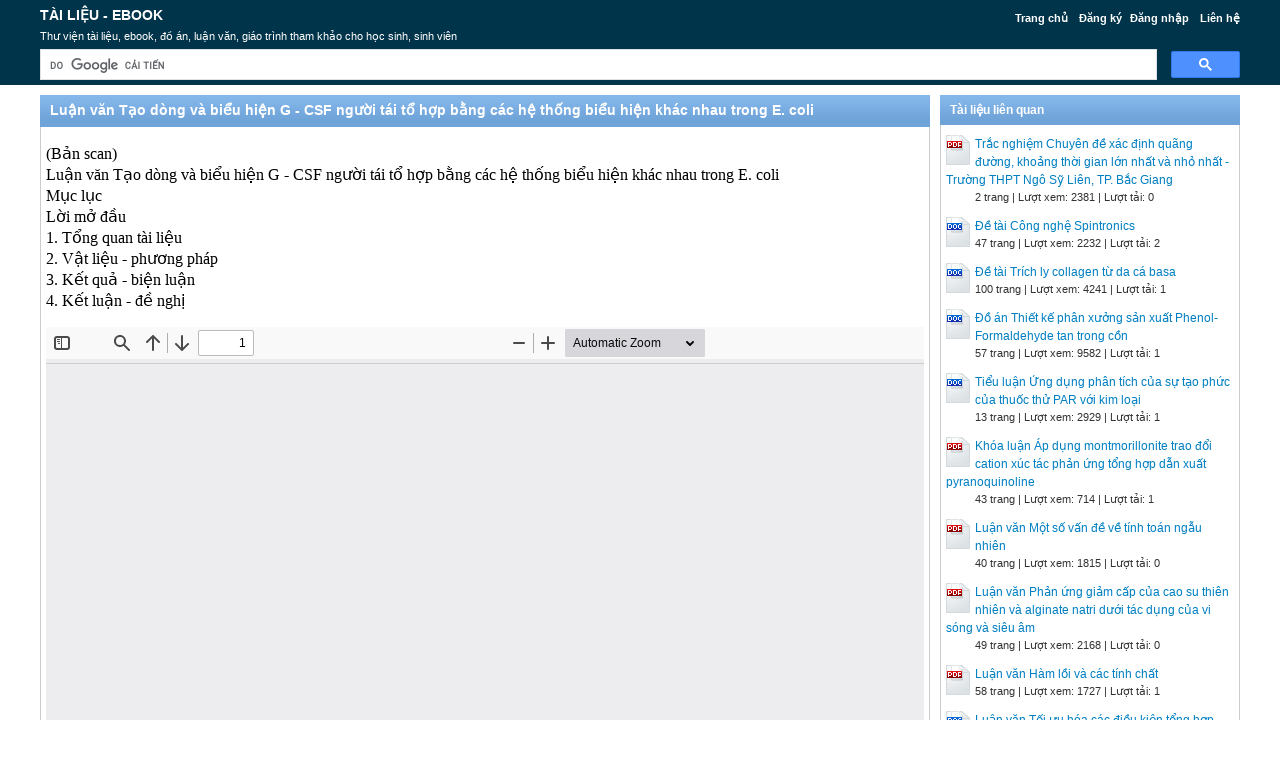

--- FILE ---
content_type: text/html; charset=utf-8
request_url: https://doc.edu.vn/tai-lieu/luan-van-tao-dong-va-bieu-hien-g-csf-nguoi-tai-to-hop-bang-cac-he-thong-bieu-hien-khac-nhau-trong-e-coli-40834/
body_size: 12226
content:


<!DOCTYPE html>
<html lang="vi" xmlns="http://www.w3.org/1999/xhtml">
<head><title>
	Luận văn Tạo dòng và biểu hiện G - CSF người tái tổ hợp bằng các hệ thống biểu hiện khác nhau trong E. coli - Tài liệu, ebook, giáo trình
</title><meta http-equiv="content-type" content="text/html; charset=UTF-8" /><link rel="shortcut icon" href="/favicon.ico" />
    
    <!--iOS/android/handheld specific -->
    <link rel="apple-touch-icon" href="/apple-touch-icon.png" /><meta name="viewport" content="width=device-width, initial-scale=1.0" /><meta name="apple-mobile-web-app-capable" content="yes" /><meta name="apple-mobile-web-app-status-bar-style" content="black" /><link rel="stylesheet" href="https://cdnjs.cloudflare.com/ajax/libs/bootstrap/5.3.3/css/bootstrap.min.css" integrity="sha512-jnSuA4Ss2PkkikSOLtYs8BlYIeeIK1h99ty4YfvRPAlzr377vr3CXDb7sb7eEEBYjDtcYj+AjBH3FLv5uSJuXg==" crossorigin="anonymous" referrerpolicy="no-referrer" /><link type="text/css" rel="stylesheet" href="/style.min.css" />

    <script type="text/javascript">
        (function () {
            var cx = '014426412674342974799:vorw-1lig_e';
            var gcse = document.createElement('script'); gcse.type = 'text/javascript'; gcse.async = true;
            gcse.src = (document.location.protocol == 'https:' ? 'https:' : 'http:') +
            '//www.google.com/cse/cse.js?cx=' + cx;
            var s = document.getElementsByTagName('script')[0]; s.parentNode.insertBefore(gcse, s);
        })();
    </script>

<meta name="description" content="(Bản scan) Luận văn Tạo dòng và biểu hiện G - CSF người tái tổ hợp bằng các hệ thống biểu hiện khác nhau trong E coli Mục lục Lời mở đầu 1 Tổng quan tài l" /><meta name="keywords" content="Luận văn Tạo dòng và biểu hiện G - CSF người tái tổ hợp bằng các hệ thống biểu hiện khác nhau trong E. coli, tài liệu Luận văn Tạo dòng và biểu hiện G - CSF người tái tổ hợp bằng các hệ thống biểu hiện khác nhau trong E. coli, ebook Luận văn Tạo dòng và biểu hiện G - CSF người tái tổ hợp bằng các hệ thống biểu hiện khác nhau trong E. coli" /></head>
<body>
<div id="wrap">
    
    
<div id="header">
    
    <div id="subnav">
        <ul>
            <li><a href="/">Trang chủ</a></li>
            <li><a rel="nofollow" href="/dang-ky/">Đăng ký</a></li><li><a rel="nofollow" href="/dang-nhap/">Đăng nhập</a></li>
            <li><a rel="nofollow" href="/page/lien-he/">Liên hệ</a></li>
            
        </ul>
    </div> <!-- End #subnav -->

    <div id="title-area">
        <p id="title"><a href="https://doc.edu.vn/" title="Tài liệu, ebook">Tài liệu - Ebook</a></p><p id="description">Thư viện tài liệu, ebook, đồ án, luận văn, giáo trình tham khảo cho học sinh, sinh viên</p>
    </div> <!-- End #title-area -->

    <div class="google-search">
        <gcse:searchbox-only></gcse:searchbox-only>
    </div> <!-- End .google-search -->
	
</div> <!-- End #header -->

    <div id="inner">        
        
<div id="content">
    <div id="viewdoc">
        
        <div class="box-header box-header-main"><h1>Luận văn Tạo dòng và biểu hiện G - CSF người tái tổ hợp bằng các hệ thống biểu hiện khác nhau trong E. coli</h1></div>
        
        <div class="box">

            <div class="doc-intro default">
                <p>
                    <style type="text/css">
			.cs95E872D0{text-align:left;text-indent:0pt;margin:0pt 0pt 0pt 0pt}
			.cs5EFED22F{color:#000000;background-color:transparent;font-family:Times New Roman; font-size:12pt; font-weight:normal; font-style:normal; }
		</style>
	
	
		<span><p class="cs95E872D0"><span class="cs5EFED22F">(Bản scan)</span></p><p class="cs95E872D0"><span class="cs5EFED22F">Luận văn Tạo d&ograve;ng v&agrave; biểu hiện G - CSF người t&aacute;i tổ hợp bằng c&aacute;c hệ thống biểu hiện kh&aacute;c nhau trong E. coli</span></p><p class="cs95E872D0"><span class="cs5EFED22F">Mục lục</span></p><p class="cs95E872D0"><span class="cs5EFED22F">Lời mở đầu</span></p><p class="cs95E872D0"><span class="cs5EFED22F">1. Tổng quan t&agrave;i liệu</span></p><p class="cs95E872D0"><span class="cs5EFED22F">2. Vật liệu - phương ph&aacute;p</span></p><p class="cs95E872D0"><span class="cs5EFED22F">3. Kết quả - biện luận</span></p><p class="cs95E872D0"><span class="cs5EFED22F">4. Kết luận - đề nghị</span></p></span>
                </p>
            </div> <!-- End .doc-intro -->


            <div class="doc-preview">                                
                <iframe width="100%" height="700" frameborder="0" scrolling="auto" src="https://s1.doc.edu.vn/web/viewer.html?file=https://s1.doc.edu.vn/jh2i1fkjb33wa7b577g9lou48iyvfkz6/demo/2022/07/20/luan_van_tao_dong_va_bieu_hien_g_csf_nguoi_tai_to_hop_bang_c_Q3gHXdCM5s.png"></iframe>                
            </div> <!-- End .doc-preview -->

            <div class="doc-info">
                <img class="icon" alt="pdf" src="/images/icons/pdf16x16.gif"><span class="page-numbers">3 trang</span> | <span class="sender">Chia sẻ: <a rel="nofollow" href="#">maiphuongdc</a></span><span class="views"> | Lượt xem: 1861</span><span class="downloads"> | Lượt tải: 1</span><a class="download-button" rel="nofollow" href="/dang-nhap/?ReturnUrl=%2ftai-lieu%2fluan-van-tao-dong-va-bieu-hien-g-csf-nguoi-tai-to-hop-bang-cac-he-thong-bieu-hien-khac-nhau-trong-e-coli-40834%2f"><img class="img-download" src="/images/download.gif" alt="download"/></a>
            </div> <!-- End .doc-info -->

            <div class="doc-content-title">Bạn đang xem nội dung tài liệu <strong>Luận văn Tạo dòng và biểu hiện G - CSF người tái tổ hợp bằng các hệ thống biểu hiện khác nhau trong E. coli</strong>, để tải tài liệu về máy bạn click vào nút DOWNLOAD ở trên</div>

            <div class="list-files"><p class="list-title">Các file đính kèm theo tài liệu này:</p><ul><li><img src="/images/icons/pdf16x16.gif" alt="pdf">4.PDF</li><li><img src="/images/icons/pdf16x16.gif" alt="pdf">0.PDF</li><li><img src="/images/icons/pdf16x16.gif" alt="pdf">1.PDF</li><li><img src="/images/icons/pdf16x16.gif" alt="pdf">2.PDF</li><li><img src="/images/icons/pdf16x16.gif" alt="pdf">3.PDF</li><li><img src="/images/icons/pdf16x16.gif" alt="pdf">5.PDF</li><li><img src="/images/icons/pdf16x16.gif" alt="pdf">6.PDF</li><li><img src="/images/icons/pdf16x16.gif" alt="pdf">7.PDF</li><li><img src="/images/icons/pdf16x16.gif" alt="pdf">8.PDF</li><li><img src="/images/icons/pdf16x16.gif" alt="pdf">9.PDF</li><li><img src="/images/icons/pdf16x16.gif" alt="pdf">10.PDF</li></ul></div>

        </div> <!-- End .box -->
    </div> <!-- End #viewdoc -->
</div> <!-- End #content -->
        
<div id="content-widget">
    <div class="relevant-docs">        
        <div class="box-header box-header-adv"><span>Tài liệu liên quan</span></div>
        <div class="box">
            <ul>
                <li><img src="/images/icons/pdf24x30.gif"><a href="/tai-lieu/trac-nghiem-chuyen-de-xac-dinh-quang-duong-khoang-thoi-gian-lon-nhat-va-nho-nhat-truong-thpt-ngo-sy-lien-tp-bac-giang-8500/">Trắc nghiệm Chuyên đề xác định quãng đường, khoảng thời gian lớn nhất và nhỏ nhất - Trường THPT Ngô Sỹ Liên, TP. Bắc Giang</a><p class="detail">2 trang | Lượt xem: 2381 | Lượt tải: 0</p></li><li><img src="/images/icons/doc24x30.gif"><a href="/tai-lieu/de-tai-cong-nghe-spintronics-8361/">Đề tài Công nghệ Spintronics</a><p class="detail">47 trang | Lượt xem: 2232 | Lượt tải: 2</p></li><li><img src="/images/icons/doc24x30.gif"><a href="/tai-lieu/de-tai-trich-ly-collagen-tu-da-ca-basa-8580/">Đề tài Trích ly collagen từ da cá basa</a><p class="detail">100 trang | Lượt xem: 4241 | Lượt tải: 1</p></li><li><img src="/images/icons/doc24x30.gif"><a href="/tai-lieu/do-an-thiet-ke-phan-xuong-san-xuat-phenol-formaldehyde-tan-trong-con-9018/">Đồ án Thiết kế phân xưởng sản xuất Phenol-Formaldehyde tan trong cồn</a><p class="detail">57 trang | Lượt xem: 9582 | Lượt tải: 1</p></li><li><img src="/images/icons/doc24x30.gif"><a href="/tai-lieu/tieu-luan-ung-dung-phan-tich-cua-su-tao-phuc-cua-thuoc-thu-par-voi-kim-loai-8812/">Tiểu luận Ứng dụng phân tích của sự tạo phức của thuốc thử PAR với kim loại</a><p class="detail">13 trang | Lượt xem: 2929 | Lượt tải: 1</p></li><li><img src="/images/icons/pdf24x30.gif"><a href="/tai-lieu/khoa-luan-ap-dung-montmorillonite-trao-doi-cation-xuc-tac-phan-ung-tong-hop-dan-xuat-pyranoquinoline-129480/">Khóa luận Áp dụng montmorillonite trao đổi cation xúc tác phản ứng tổng hợp dẫn xuất pyranoquinoline</a><p class="detail">43 trang | Lượt xem: 714 | Lượt tải: 1</p></li><li><img src="/images/icons/pdf24x30.gif"><a href="/tai-lieu/luan-van-mot-so-van-de-ve-tinh-toan-ngau-nhien-41133/">Luận văn Một số vấn đề về tính toán ngẫu nhiên</a><p class="detail">40 trang | Lượt xem: 1815 | Lượt tải: 0</p></li><li><img src="/images/icons/pdf24x30.gif"><a href="/tai-lieu/luan-van-phan-ung-giam-cap-cua-cao-su-thien-nhien-va-alginate-natri-duoi-tac-dung-cua-vi-song-va-sieu-am-8949/">Luận văn Phản ứng giảm cấp của cao su thiên nhiên và alginate natri dưới tác dụng của vi sóng và siêu âm</a><p class="detail">49 trang | Lượt xem: 2168 | Lượt tải: 0</p></li><li><img src="/images/icons/pdf24x30.gif"><a href="/tai-lieu/luan-van-ham-loi-va-cac-tinh-chat-6769/">Luận văn Hàm lồi và các tính chất</a><p class="detail">58 trang | Lượt xem: 1727 | Lượt tải: 1</p></li><li><img src="/images/icons/doc24x30.gif"><a href="/tai-lieu/luan-van-toi-uu-hoa-cac-dieu-kien-tong-hop-terpin-hydrate-tu-tinh-dau-thong-8665/">Luận văn Tối ưu hóa các điều kiện tổng hợp Terpin Hydrate từ tinh dầu thông</a><p class="detail">75 trang | Lượt xem: 5033 | Lượt tải: 2</p></li>
            </ul>
        </div> <!-- End .box -->

    </div> <!-- End .relevant-docs -->

</div> <!-- End #content-widget -->        
    </div>  <!-- End #inner -->
    
    
<div id="footer">
        <div class="footer-copy">
        <p class="footer-left">Copyright © 2026 <a href="https://doc.edu.vn/" title="tai lieu, ebook">Doc.edu.vn</a> - Chia sẻ những <a target="_blank" title="Thủ thuật tin học, phần mềm" href="https://thuthuatphanmem.vn/">Thủ thuật tin học, phần mềm</a> hay, hướng dẫn <a target="_blank" title="Giải bài tập" href="https://giaibaitap123.com/">giải bài tập</a>, <a href="https://sangkienkinhnghiem.org/" target="_blank">sáng kiến kinh nghiệm</a>, <a href="https://sangkienkinhnghiem.net/" target="_blank">SKKN hay</a></p>
        <p class="footer-right">
            <a rel="nofollow" target="_blank" href="https://www.facebook.com/"><img src="/images/facebook_16x16.gif" alt="Doc.edu.vn on Facebook"/></a>
            <a rel="nofollow" target="_blank" href="https://twitter.com/"><img src="/images/twitter_16x16.gif" alt="Follow @Doc.edu.vn"/></a>
        </p>
        </div>
</div> <!-- End #footer -->

<script src="https://cdnjs.cloudflare.com/ajax/libs/jquery/3.7.1/jquery.min.js" integrity="sha512-v2CJ7UaYy4JwqLDIrZUI/4hqeoQieOmAZNXBeQyjo21dadnwR+8ZaIJVT8EE2iyI61OV8e6M8PP2/4hpQINQ/g==" crossorigin="anonymous" referrerpolicy="no-referrer"></script>
<script src="/assets/js/customscript.js"></script>

<script type="text/javascript">
  (function(i,s,o,g,r,a,m){i['GoogleAnalyticsObject']=r;i[r]=i[r]||function(){
  (i[r].q=i[r].q||[]).push(arguments)},i[r].l=1*new Date();a=s.createElement(o),
  m=s.getElementsByTagName(o)[0];a.async=1;a.src=g;m.parentNode.insertBefore(a,m)
  })(window,document,'script','//www.google-analytics.com/analytics.js','ga');

  ga('create', 'UA-37269087-2', 'doc.edu.vn');
  ga('send', 'pageview');
</script>

    
</div> <!-- End #wrap -->
</body>
</html>
